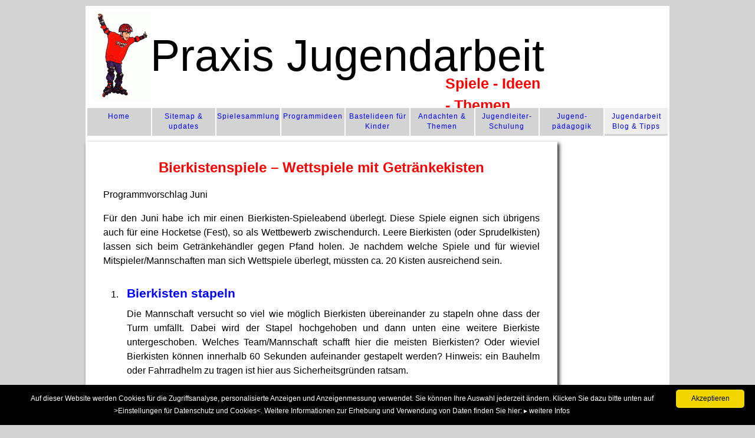

--- FILE ---
content_type: text/html
request_url: https://www.praxis-jugendarbeit.de/jugendarbeits-blog/T40-Bierkistenspiele-Wettspiele-mit-Getraenkekisten.html
body_size: 12722
content:
<?xml version="1.0" encoding="iso-8859-1"?>
<!DOCTYPE html PUBLIC "-//W3C//DTD XHTML 1.0 Strict//EN"
    "http://www.w3.org/TR/xhtml1/DTD/xhtml1-strict.dtd">
<html xmlns="http://www.w3.org/1999/xhtml" xml:lang="de" lang="de"><head><meta http-equiv="content-language" content="de" /><meta http-equiv="Content-Type" content="text/html; charset=iso-8859-1" /><meta name="Robots" content="INDEX,FOLLOW" />

<title>Bierkistenspiele &ndash; Wettspiele mit Getr&auml;nkekisten</title>
<meta name="DC.Title" content="Bierkistenspiele &ndash; Wettspiele mit Getr&auml;nkekisten" />
<meta name="Keywords" lang="de" content="Bierkistenspiele, Wettspiele, Getr&auml;nkekisten" />
<meta name="Description" content="F&uuml;r den Juni habe ich mir einen Bierkisten-Spieleabend &uuml;berlegt. Diese Spiele eignen sich &uuml;brigens auch f&uuml;r eine Hocketse (Fest), so als Wettbewerb zwischendurch." />
<meta name="dc.description" content="F&uuml;r den Juni habe ich mir einen Bierkisten-Spieleabend &uuml;berlegt. Diese Spiele eignen sich &uuml;brigens auch f&uuml;r eine Hocketse (Fest), so als Wettbewerb zwischendurch." />
<meta name="abstract" content="Wettspiele Getr&auml;nkekisten" />

<meta name="Page-topic" content="Gesellschaft,Spiele,Freizeit,Jugendarbeit" /><meta name="audience" content="Kinder,Jugendliche,Erwachsene,Familie,Lehrer,Jugendleiter,Sozialarbeiter,Sozialp&auml;dagogen, Studenten" /><meta name="DC.Language" content="de" /><meta name="publisher" content="Hans Hirling"><meta name="copyright" content="HIRLING, praxis-jugendarbeit.de" /><meta name="author" content="HIRLING" /><meta name="page-type" content="Private Homepage" /><meta name="Revisit-after" content="20 days" /><meta http-equiv="imagetoolbar" content="no" /><meta name="viewport" content="width=device-width, initial-scale=1.0, maximum-scale=2.0, user-scalable=yes">
<link rel="stylesheet" type="text/css" href="../css/jugendarbeit-v1.css" /><script async type="text/javascript" id="cookieinfo" src="../scripts/pj_cookieinfo.min.js"></script><script type="text/javascript" src="../scripts/standard.js"></script>
</head><body><img class="vg" src="https://ssl-vg03.met.vgwort.de/na/d5168da8a4e244bdb245c16c8db450b3" width="1" height="1" alt="">

<a id="top" name="top"></a>

<div id="gesamtseite">
<!-- header -->
<div class="header"><a href="https://www.praxis-jugendarbeit.de/" title="Praxis-Jugendarbeit"><img width="100" height="150" src="../layout/Praxis-Jugendarbeit-Logo.png" alt="Logo &amp; Headbereich: Praxis-Jugendarbeit - 3000 Spiele, Bastelideen, Andachten und Themen für Jugendleiterschulungen &amp; Jugendpädagogik, Ideen für Gruppenstunden, Ferienlager, Party oder Kindergeburtstag" /></a><p>Praxis Jugendarbeit<br /><span class="light">Spiele  - Ideen - Themen</span></p></div>
<!-- /header-->
<!-- navo -->
<div class="navo" title="Navigation">
<ul><li><a href="../index.html" title="Praxis Jugendarbeit - Spiele, Themen, Ideen - alles was Jugendleiter brauchen">Home</a>
</li><li><a href="../sitemap.html" title="Inhaltsverzeichnis: Praxis Tipps -Tricks - Know How zur Jugendarbeit">Sitemap &amp; updates</a>
</li><li><a href="../spiele-sammlung.html" title="Zur Spielesammlung mit &uuml;ber 3000 Spielen, vielen Quizfragen und Materialpool f&uuml;r die Gruppenstunde, Ferienlager, Partyspiele, Kindergeburtstage oder andere Feste">Spiele&shy;sammlung</a>
</li><li><a href="../gruppenstundenprogramme.html" title="Ausgearbeitete Gruppenstunden und Programmideen">Programm&shy;ideen</a>
</li><li><a href="../basteln.html"  title="Basteln mit Kindern: Bastelideen und Bastelanleitungen">Bastelideen f&uuml;r Kinder</a>
</li><li><a href="../andachten-themen-sammlung.html" title="Andachten, Bibelarbeiten und Themen f&uuml;r Gespr&auml;che mit Kindern oder Jugendlichen f&uuml;r die christliche Jugendarbeit">Andachten &amp; Themen</a>
</li><li><a href="../jugendleiter-schulung.html" title="Materialpool zur Jugendleiter-Schulung: Themen, Materialien f&uuml;r Mitarbeiterkreis, Jugendleiter-Qualifikation, Jugendleiterausbildung (Recht, Spielep&auml;dagogik, Gruppenp&auml;dagogik etc.), Tipps zur Planung und Vorbereitung der Gruppenstunde, der Spiele, Ferienlager oder Freizeit">Jugendleiter-Schulung</a>
</li><li><a href="../themensammlung-Jugendpaedagogik.html" title="Kinder- und Jugendp&auml;dagogik">Jugend&shy;p&auml;dagogik</a>
</li><li><a href="../jugendarbeits-blog/00-Jugendleiter-Tipps.html" id="cat" title="Jugendleiter Tipps &amp; Notizen">Jugendarbeit Blog &amp; Tipps</a>
</li></ul>
</div>
<!-- /navo -->
<div class="contend"><div class="wf-r-sky"><script src="../scripts/wf-sky.js" language="JavaScript" type="text/javascript"></script></div>
<div class="rand">
<p class="info">Quelle: www.Praxis-Jugendarbeit.de | 3000 Spiele, Andachten, Themen und Ideen f&uuml;r die Kinder- und Jugendarbeit<br />nur f&uuml;r den privaten Gebrauch | Eine Ver&ouml;ffentlichung - egal wo - ist ohne Zustimmung nicht erlaubt.</p>
<p class="wf-o">
<script async src="https://pagead2.googlesyndication.com/pagead/js/adsbygoogle.js?client=ca-pub-2698628667697293"
     crossorigin="anonymous"></script>
<!-- PJ-Responsive -->
<ins class="adsbygoogle"
     style="display:block"
     data-ad-client="ca-pub-2698628667697293"
     data-ad-slot="8386621182"
     data-ad-format="auto"
     data-full-width-responsive="true"></ins>
<script>
     (adsbygoogle = window.adsbygoogle || []).push({});
</script>
</p>
<!--begin content-->



<h1>Bierkistenspiele &ndash; Wettspiele mit Getr&auml;nkekisten</h1>

<p>Programmvorschlag Juni</p>




<p>F&uuml;r den Juni habe ich mir einen Bierkisten-Spieleabend &uuml;berlegt. Diese Spiele eignen sich &uuml;brigens auch f&uuml;r eine Hocketse (Fest), so als Wettbewerb zwischendurch. Leere Bierkisten (oder Sprudelkisten) lassen sich beim Getr&auml;nkeh&auml;ndler gegen Pfand holen. Je nachdem welche Spiele und f&uuml;r wieviel Mitspieler/Mannschaften man sich Wettspiele &uuml;berlegt, m&uuml;ssten ca. 20 Kisten ausreichend sein.</p>

<ol>
<li>
<h2>Bierkisten stapeln</h2>

<p>Die Mannschaft versucht so viel wie m&ouml;glich Bierkisten &uuml;bereinander zu stapeln ohne dass der Turm umf&auml;llt. Dabei wird der Stapel hochgehoben und dann unten eine weitere Bierkiste untergeschoben. Welches Team/Mannschaft schafft hier die meisten Bierkisten? Oder wieviel Bierkisten k&ouml;nnen innerhalb 60 Sekunden aufeinander gestapelt werden? Hinweis: ein Bauhelm oder Fahrradhelm zu tragen ist hier aus Sicherheitsgr&uuml;nden ratsam.</p>
</li>

<li>
<h2>Bierkisten stapeln extreme Version</h2>

<p class="pic-r"><img src="../jugend-probleme-themen/bilder/24-Selbstvertrauen.jpg" alt="Selbstvertrauen   Bild Nr.:32854453" />
<br />Nicht nur eine Herausforderung sondern auch eine<br />Übung zum Thema Selbstvertrauen und Mut:<br />ich bin sicher, ich kann das...<br />tinadefortunata - Fotolia
</p>

<p>dieses Spiel geht nur mit einer entsprechenden Sicherung (Brustgurt/Sitzgurt, Karabiner, Sicherungsseile, sichere Aufh&auml;ngung), da der Spieler immer oben auf dem Bierkistenstapel steht und eine Bierkiste nach der anderen auflegen muss ohne herunter zu fallen. Anfangs noch relativ easy wird&rsquo;s dann aber immer wackeliger.</p>
</li>


<li>
<h2>Bierkistenstapelrennen</h2>

<p>Ebenfalls ein Staffelspiel. Die Wegstrecke muss mit einem Bierkistenstapel von (je nach Alter) 3-6 &uuml;bereinandergestapelten Bierkisten zur&uuml;ckgelegt werden. Der Bierkistenstapel wird sozusagen &uuml;ber den Parcours getragen/balanciert, ohne dass der Turm zusammenbricht bzw. eine Kiste herunterf&auml;llt. Der Bierkistenstapel wird auf der gegen&uuml;berliegenden Seite abgesetzt und der n&auml;chste Mitspieler &uuml;bernimmt den Stapel und rennt damit zur&uuml;ck.</p>
</li>

<li>
<h2>Bierkistens&auml;nfte</h2>

<p>2 Mitspieler tragen einen Biertisch. Auf dem Biertisch sind a) 5-6 Bierkisten aufeinander gestapelt und d&uuml;rfen w&auml;hrend dem Transport nicht herunterfallen, oder b) es m&uuml;ssen so viel wie m&ouml;glich Bierkisten auf den Tisch (breites Brett ginge auch) gestapelt werden und dann transportiert werden.</p>
</li>

<li>
<h2>Bierkistenkette</h2>

<p>Bierkisten m&uuml;ssen von Person zu Person weitergereicht (oder geworfen) werden. Wieviel Bierkisten k&ouml;nnen innerhalb 60 Sekunden &uuml;ber eine Strecke von z.B. 20 Metern (=ca. 5-10 Spieler) von A nach B jeweils von Person zu Person weitergereicht (oder geworfen) werden?</p>
</li>

<li>
<h2>Bierkistenrennen</h2>

<p>Bei diesem Staffelspiel muss eine Wegstrecke mit Hilfe von 3 (es geht aber auch nur mit 2) Kisten zur&uuml;ckgelegt werden ohne mit den F&uuml;&szlig;en den Boden zu ber&uuml;hren. Auf der gegen&uuml;berliegenden Seite angekommen muss der n&auml;chste Mitspieler die Wegstrecke wieder zur&uuml;ck. Gewonnen hat die Mannschaft, die hier am schnellsten den Staffelparcours zur&uuml;cklegen konnten.</p>
</li>
</ol>

<p class="pic-l"><img src="../bilder-jugendarbeit/T40-Sprudelkistenrennen.jpg" width="350" alt="Getr&auml;nkekisten" title="Getr&auml;nkekisten">
<br />Getr&auml;nkekisten mit 2 Kisten<br />www.praxis-jugendarbeit.de<br /></p>

<p class="pic-r"><img src="../bilder-jugendarbeit/T40-Bierkisten-Wettrennen.jpg" width="350" alt="Bierkistenrennen" title="Bierkistenrennen mit 3 Kisten">
<br />Bierkistenrennen mit 3 Kisten, ob es auch mit 2 Kisten geht?<br />www.praxis-jugendarbeit.de</p>

<p class="pic-r"><img src="../bilder-jugendarbeit/T40-Getraenkekisten-Spiele.jpg" width="350" alt="Bierkistensockeln" title="Bierkistensockeln">
<br />Bierkistensockeln<br />www.praxis-jugendarbeit.de</p>


<ol start="7">

<li>
<h2>Bierkistensockeln</h2>

<p>2 Wettk&auml;mpfer stehen jeweils auf einer Bierkiste sich gegen&uuml;ber und halten sich die H&auml;nde. Sie m&uuml;ssen nun versuchen den jeweiligen Gegner von seiner Bierkiste zu dr&uuml;cken ohne selbst zuvor mit den F&uuml;&szlig;en den Boden zu ber&uuml;hren.</p>
</li>

<li>
<h2>Bierkisten-Stelzenlauf</h2>

<p>wie beim Dosenrennen werden Halteseile an der Bierkiste angebracht. Der Kandidat stellt sich jeweils auf eine Kiste, nimmt das Halteseil stramm in die Hand und versucht nun so die Wegstrecke zur&uuml;ckzulegen. Etwas extremer und schwieriger wird es, wenn 3-4 Kisten &uuml;bereinander gestapelt (und miteinander fest verzurrt sind) und damit die Wegstrecke zur&uuml;ckgelegt werden muss.</p>
</li>

<li>
<h2>Bierkistenweitwurf</h2>

<p>wie Kugelsto&szlig;en oder Ballweitwurf&hellip;</p>
</li>
</ol>



<h3>Diese Seiten passen noch zu diesem Thema:</h3>

<ul>
<li><a href="../spielesammlung/spiele-kisten-buechsen-eimer.html">Spiele mit Kisten, Eimer oder B&uuml;chsen</a></li>

<li><a href="../spielesammlung/spiele-spielabend-flaschen.html">ca. 20 Flaschenspiele</a></li>

<li><a href="../jugendarbeits-blog/24-Selbstwertgefuehl-Selbstsicherheit-vermitteln.html" title="Selbstwertgef&uuml;hl und Selbstsicherheit vermitteln">Selbstwertgef&uuml;hl und Selbstsicherheit vermitteln</a></li>

</ul>


<p class="small">Weitere Meldungen und Artikel f&uuml;r Jugendleiter in der Jugendarbeit zu...</p><ul> 
<li><a href="../themensammlung-Jugendpaedagogik.html" title="Kinder- und Jugendp&auml;dagogik">Kinder- und Jugendp&auml;dagogik</a>
</li><li><a href="../jugendarbeits-blog/00-Jugendleiter-Tipps.html" title="Jugendleiter Tipps &amp; Notizen">Tipps &amp; Notizen f&uuml;r Jugendleiter</a>
</li><li><a href="../jugendleiter-schulung.html" title="Jugendleiter Schulung">Materialien zur Jugendleiter Schulung</a>
</li></ul>



<!-- /content &nbsp; ö -->
<p class="wf-u"><script src="../scripts/wf-unten.js" language="JavaScript" type="text/javascript"></script></p>
<p class="info">[ &copy; www.praxis-jugendarbeit.de | 3000 Spiele, Bastelideen, Quizfragen f&uuml;r Partyspiele, Kindergeburtstag, Freizeiten, Gruppenstunde, Spielstrassen, Kinderfest etc. ]</p><br /><br />
</div><!-- /rand --><div class="navu" title="Footer"><p><a href="javascript:history.back()">&#8617; Zur&uuml;ck</a> | <a href="#top" title="nach oben">&uarr; Nach oben</a> | <a href="javascript:self.print()" title="Drucken">&#9113;&nbsp;Drucken </a> | <a href="../seitensuche-praxis-jugendarbeit.html" title="Webseiten durchsuchen">&#128270;&nbsp;Suche</a> |  <a href="https://www.praxis-jugendarbeit.de/impressum-praxis-jugendarbeit.html" title="Impressum und Kontakt">Impressum &amp; Kontakt</a> | <a href="../buecher/spiele-jugendarbeit-andachten-buecher.html" title="B&uuml;cher">&#128218;&nbsp;B&uuml;cher</a> | <a href="../kontakt-service-impressum.html" title="Download: Spiele, Andachten und Themen, Links, G&auml;stebuch">&#128194;&nbsp;Service, FAQ, u.a.m. </a></p>
<p class="small">Copyright &copy; Praxis-Jugendarbeit.de - alle Rechte vorbehalten</p>
</div></div></div><!-- /navu/contend/gesamt -->
</body></html>


--- FILE ---
content_type: text/html; charset=utf-8
request_url: https://www.google.com/recaptcha/api2/aframe
body_size: 268
content:
<!DOCTYPE HTML><html><head><meta http-equiv="content-type" content="text/html; charset=UTF-8"></head><body><script nonce="amB-GmFOTWMxpM6rK9YCGQ">/** Anti-fraud and anti-abuse applications only. See google.com/recaptcha */ try{var clients={'sodar':'https://pagead2.googlesyndication.com/pagead/sodar?'};window.addEventListener("message",function(a){try{if(a.source===window.parent){var b=JSON.parse(a.data);var c=clients[b['id']];if(c){var d=document.createElement('img');d.src=c+b['params']+'&rc='+(localStorage.getItem("rc::a")?sessionStorage.getItem("rc::b"):"");window.document.body.appendChild(d);sessionStorage.setItem("rc::e",parseInt(sessionStorage.getItem("rc::e")||0)+1);localStorage.setItem("rc::h",'1769046370644');}}}catch(b){}});window.parent.postMessage("_grecaptcha_ready", "*");}catch(b){}</script></body></html>

--- FILE ---
content_type: text/javascript
request_url: https://www.praxis-jugendarbeit.de/scripts/wf-sky.js
body_size: 1118
content:
var scraperbanner = "\
<script async src=\"//pagead2.googlesyndication.com/pagead/js/adsbygoogle.js\"><\/script>\n\
<ins class=\"adsbygoogle\"\n\
     style=\"display:inline-block;width:160px;height:600px\"\n\
     data-ad-client=\"ca-pub-2698628667697293\"\n\
     data-ad-slot=\"2017328389\"><\/ins>\n\
<script>\n\
(adsbygoogle = window.adsbygoogle || []).push({});\n\
<\/script>\n\
"
if ((navigator.userAgent.match(/iPhone/i)) ||
(navigator.userAgent.match(/Android/i))) {
document.write();
}
else
{
document.write('<span class="sky-r">');
document.write(scraperbanner);
document.write('</span>');
document.write('<span class="mittmachen"><hr /><br /><a href="https://www.praxis-jugendarbeit.de/wettbewerb.html"><img src="https://www.praxis-jugendarbeit.de/layout/mitmachen-ideen-einsenden.jpg"><br />Tauschaktion: senden Sie Ihre Ideen (Gruppenstunden, Bastelideen etc.) ein - ausf&uuml;hrlich beschrieben mit 1000 W&ouml;rtern - und Sie erhalten das Spielebuch <strong>...hier klicken</strong></a>');
document.write('<hr /><h3>RESTBESTAND</h3><a href="https://www.praxis-jugendarbeit.de/restbestaende.html"><img src="https://www.praxis-jugendarbeit.de/layout/buecher/spielebuch-171x240.jpg" with="160"><br />Geschenk f&uuml;r Mitarbeiter: Restbestand am Spielebuch zum Preis von 8 Euro<strong>...hier klicken</strong></a></span>');
}